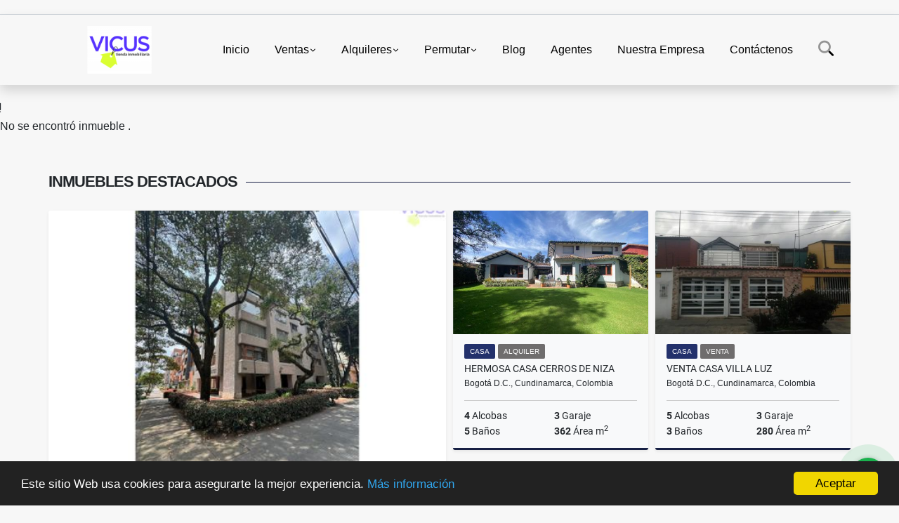

--- FILE ---
content_type: text/html; charset=UTF-8
request_url: https://vicustiendainmobiliaria.com/apartamento-venta-la-cabrera-bogota-dc/5043364
body_size: 9142
content:
<!DOCTYPE html>
<html lang="es">
    <head>
        <meta charset="utf-8">
        <meta name="viewport" content="width=device-width, initial-scale=1.0, user-scalable=no">
        <meta name="author" content="Wasi.co">
        <meta name="description" content="HERMOSO APARTAMENTO CABRERA, REMODELADO, UNA ALCOBA AMPLIACON WALK IN CLOSET, SALA, COMEDOR, CHIMENEA GAS, COCINA ABIERTA CON ISLA, ELECTRODOMESTICOS ALTA GAMA">
        <meta name="Keywords" content="Bogotá, apartaestudios, arriendo, casas, santa barbara, venta, apartamentos, santa paula, chico, chia, cajica, inversion">
        <meta name="Language" content="Spanish">
        <meta name="Designer" content="www.wasi.co">
        <meta name="distribution" content="Global">
        <meta name="Robots" content="INDEX,FOLLOW">
        <meta name="csrf-token" content="yIOdOy7aGfSfHr9v59nz4zMU9l9296kGJwu7P1Pg">

        <title>CABRERA APARTAMENTO REMODELADO - $680.000.000 COP</title>

        <!-- og tags -->
        <meta property="og:description" content="HERMOSO APARTAMENTO CABRERA, REMODELADO, UNA ALCOBA AMPLIACON WALK IN CLOSET, SALA, COMEDOR, CHIMENEA GAS, COCINA ABIERTA CON ISLA, ELECTRODOMESTICOS ALTA GAMA" />
        <meta property="og:title" content="CABRERA APARTAMENTO REMODELADO - $680.000.000 COP" />
        <meta property="og:type" content="website" />
        <meta property="og:url" content="https://vicustiendainmobiliaria.com/apartamento-venta-la-cabrera-bogota-dc/5043364" />
        <meta property="og:image" content="https://images.wasi.co/inmuebles/b15157320220403095112.jpg" />
        <meta property="og:image:width" content="300" />
        <meta property="og:image:height" content="225" />
        <meta property="og:site_name" content="vicustiendainmobiliaria.com" />

        <!-- og tags google+ -->
        <meta itemprop="description" content="HERMOSO APARTAMENTO CABRERA, REMODELADO, UNA ALCOBA AMPLIACON WALK IN CLOSET, SALA, COMEDOR, CHIMENEA GAS, COCINA ABIERTA CON ISLA, ELECTRODOMESTICOS ALTA GAMA">

        <!-- og tags twitter-->
        <meta name="twitter:card" value="HERMOSO APARTAMENTO CABRERA, REMODELADO, UNA ALCOBA AMPLIACON WALK IN CLOSET, SALA, COMEDOR, CHIMENEA GAS, COCINA ABIERTA CON ISLA, ELECTRODOMESTICOS ALTA GAMA">

                    <link href="https://images.wasi.co/inmuebles/b15157320220403095112.jpg" rel="image_src"/>
        
        <link rel="shortcut icon" href="https://images.wasi.co/empresas/b20170911115050.png" />
        <!-- ------------ Main Style ------------ -->
                    <link href="https://vicustiendainmobiliaria.com/css/v1/pro27b/style.min.css?v11769316689" async rel="stylesheet" type="text/css"/>
            <link href="https://vicustiendainmobiliaria.com/css/v1/pro27b/fonts.min.css?v11769316689" async rel="stylesheet" type="text/css"/>
                                          <!--<link href="https://vicustiendainmobiliaria.com/custom-css/304391.min.css" async rel="stylesheet" type="text/css"/>-->
                                          <!--skin colors-->
        <!--<link href="css/skin/{color}.min.css" rel="stylesheet" type="text/css"/>-->
        <!--<link rel="stylesheet" href="https://cdn.jsdelivr.net/npm/bootstrap-select@1.14.0-beta3/dist/css/bootstrap-select.min.css">-->

                        <style>
          .primary-bg {
  background-color: #304391;
}
.primary-txt {
  color: #ffffff;
}
.primary-link {
  color: #ffffff !important;
}
.primary-link:hover, .primary-link:active, .primary-link:focus, .primary-link:focus-visible {
  color: #ffffff !important;
  opacity: 0.6;
}
.primary-bg500 {
  background-color: #23316b !important;
  color: #ffffff !important;
}
.primary-btn500, .btn-dark {
  background-color: #212e63 !important;
  border-color: #212e63 !important;
  color: #ffffff !important;
}
.primary-btn500:hover, .btn-dark:hover {
  background-color: #172044 !important;
}
.primary-bd {
  border-color: #304391 !important;
}
.primary-bd500 {
  border-color: #172044 !important;
}
.primary-h500 {
  color: #212e63 !important;
}

                  </style>
                            <!-- Facebook Pixel Code -->
<script>
!function(f,b,e,v,n,t,s)
{if(f.fbq)return;n=f.fbq=function(){n.callMethod?
n.callMethod.apply(n,arguments):n.queue.push(arguments)};
if(!f._fbq)f._fbq=n;n.push=n;n.loaded=!0;n.version='2.0';
n.queue=[];t=b.createElement(e);t.async=!0;
t.src=v;s=b.getElementsByTagName(e)[0];
s.parentNode.insertBefore(t,s)}(window,document,'script',
'https://connect.facebook.net/en_US/fbevents.js');
fbq('init', '415767762821430');
fbq('track', 'PageView');
</script>
<noscript>
<img height="1" width="1"
src="https://www.facebook.com/tr?id=415767762821430&ev=PageView
&noscript=1"/>
</noscript>
<!-- End Facebook Pixel Code -->
                        <script src="https://www.google.com/recaptcha/api.js?hl=es" async defer></script>
    </head>
    <body>
            <section id="gLang" >
    <div class="googleLang container-lg">
        <div id="google_translate_element"></div>
    </div>
</section>
<nav class="navbar navbar-expand-xl sticky-top shadow primary-bd">
    <div class="container-lg">
        <a class="navbar-brand primary-txt"  href="https://vicustiendainmobiliaria.com"><img src="https://images.wasi.co/empresas/b20170911115050.png"  data-2x="https://images.wasi.co/empresas/2xb20170911115050.png" onerror="this.src='https://images.wasi.co/empresas/b20170911115050.png'" title="Logo empresa"
                                                                     class="logo img-fluid" alt="venta y arriendo de apartaestudios apartamentos y casas en bogota y sabana">
                            </a>
        <button class="navbar-toggler" data-bs-toggle="offcanvas" data-bs-target="#offcanvasExample" aria-controls="offcanvasExample">
            <div class="hamburger-toggle">
                <div class="hamburger">
                    <span></span>
                    <span></span>
                    <span></span>
                </div>
            </div>
        </button>
        <div class="navbarcollapse navbar-collapse justify-content-end" id="navbar-content">
            <ul class="navbar-nav">
                <li class="nav-item" ><a class="nav-link" href="https://vicustiendainmobiliaria.com" >Inicio</a></li>
                                                                    <li class="nav-item dropdown"><a class="nav-link dropdown-toggle" data-bs-toggle="dropdown" data-bs-auto-close="outside" href="https://vicustiendainmobiliaria.com/s/ventas">Ventas</a>
                        <ul class="dropdown-menu shadow">
                                                                                                <li><a class="dropdown-item" href="https://vicustiendainmobiliaria.com/s/apartaestudio/ventas?id_property_type=14&amp;business_type%5B0%5D=for_sale">Apartaestudio (16)</a></li>
                                                                                                                                <li><a class="dropdown-item" href="https://vicustiendainmobiliaria.com/s/apartamento/ventas?id_property_type=2&amp;business_type%5B0%5D=for_sale">Apartamento (133)</a></li>
                                                                                                                                <li><a class="dropdown-item" href="https://vicustiendainmobiliaria.com/s/bodega/ventas?id_property_type=8&amp;business_type%5B0%5D=for_sale">Bodega (2)</a></li>
                                                                                                                                                                                                                                                                                                                    <li><a class="dropdown-item" href="https://vicustiendainmobiliaria.com/s/casa/ventas?id_property_type=1&amp;business_type%5B0%5D=for_sale">Casa (137)</a></li>
                                                                                                                                <li><a class="dropdown-item" href="https://vicustiendainmobiliaria.com/s/casa-campestre/ventas?id_property_type=11&amp;business_type%5B0%5D=for_sale">Casa Campestre (7)</a></li>
                                                                                                                                                                                                                                                                                                                                                                                                                                            <li><a class="dropdown-item" href="https://vicustiendainmobiliaria.com/s/duplex/ventas?id_property_type=20&amp;business_type%5B0%5D=for_sale">Dúplex (1)</a></li>
                                                                                                                                <li><a class="dropdown-item" href="https://vicustiendainmobiliaria.com/s/edificio/ventas?id_property_type=16&amp;business_type%5B0%5D=for_sale">Edificio (2)</a></li>
                                                                                                                                <li><a class="dropdown-item" href="https://vicustiendainmobiliaria.com/s/finca/ventas?id_property_type=7&amp;business_type%5B0%5D=for_sale">Finca (1)</a></li>
                                                                                                                                                                                                                                                                                                                                                                                                                                                                                                        <li><a class="dropdown-item" href="https://vicustiendainmobiliaria.com/s/local/ventas?id_property_type=3&amp;business_type%5B0%5D=for_sale">Local (1)</a></li>
                                                                                                                                <li><a class="dropdown-item" href="https://vicustiendainmobiliaria.com/s/lote-terreno/ventas?id_property_type=5&amp;business_type%5B0%5D=for_sale">Lote / Terreno (12)</a></li>
                                                                                                                                <li><a class="dropdown-item" href="https://vicustiendainmobiliaria.com/s/lote-comercial/ventas?id_property_type=6&amp;business_type%5B0%5D=for_sale">Lote Comercial (1)</a></li>
                                                                                                                                                                                                                                                        <li><a class="dropdown-item" href="https://vicustiendainmobiliaria.com/s/oficina/ventas?id_property_type=4&amp;business_type%5B0%5D=for_sale">Oficina (5)</a></li>
                                                                                                                                                                                                                                                                                                                                    </ul>
                    </li>
                                                                                    <li class="nav-item dropdown"><a class="nav-link dropdown-toggle" data-bs-toggle="dropdown" data-bs-auto-close="outside" href="https://vicustiendainmobiliaria.com/s/alquileres">Alquileres</a>
                        <ul class="dropdown-menu shadow">
                                                                                                <li><a class="dropdown-item" href="https://vicustiendainmobiliaria.com/s/apartaestudio/alquileres?id_property_type=14&amp;business_type%5B0%5D=for_rent">Apartaestudio (6)</a></li>
                                                                                                                                <li><a class="dropdown-item" href="https://vicustiendainmobiliaria.com/s/apartamento/alquileres?id_property_type=2&amp;business_type%5B0%5D=for_rent">Apartamento (22)</a></li>
                                                                                                                                <li><a class="dropdown-item" href="https://vicustiendainmobiliaria.com/s/bodega/alquileres?id_property_type=8&amp;business_type%5B0%5D=for_rent">Bodega (3)</a></li>
                                                                                                                                                                                                                                                                                                                    <li><a class="dropdown-item" href="https://vicustiendainmobiliaria.com/s/casa/alquileres?id_property_type=1&amp;business_type%5B0%5D=for_rent">Casa (16)</a></li>
                                                                                                                                                                                                                                                                                                                                                                                                                                                                                                                                                                    <li><a class="dropdown-item" href="https://vicustiendainmobiliaria.com/s/edificio/alquileres?id_property_type=16&amp;business_type%5B0%5D=for_rent">Edificio (1)</a></li>
                                                                                                                                                                                                                                                                                                                                                                                                                                                                                                                                                                    <li><a class="dropdown-item" href="https://vicustiendainmobiliaria.com/s/local/alquileres?id_property_type=3&amp;business_type%5B0%5D=for_rent">Local (5)</a></li>
                                                                                                                                                                                                                                                                                                                                                                                <li><a class="dropdown-item" href="https://vicustiendainmobiliaria.com/s/oficina/alquileres?id_property_type=4&amp;business_type%5B0%5D=for_rent">Oficina (6)</a></li>
                                                                                                                                                                                                                                                                                                                                    </ul>
                    </li>
                                                                                    <li class="nav-item dropdown"><a class="nav-link dropdown-toggle" data-bs-toggle="dropdown" data-bs-auto-close="outside" href="https://vicustiendainmobiliaria.com/s/permutar">Permutar</a>
                        <ul class="dropdown-menu shadow">
                                                                                                                                                                                                                                                                                                                                                                                                                                                                        <li><a class="dropdown-item" href="https://vicustiendainmobiliaria.com/s/casa/permutar?id_property_type=1&amp;business_type%5B0%5D=for_transfer">Casa (2)</a></li>
                                                                                                                                                                                                                                                                                                                                                                                                                                                                                                                                                                                                                                                                                                                                                                                                                                                                                                                                                                                                                                                                                                                                                                                                                                                                                                                                                                                                                                                                                                                                                                                                                                                </ul>
                    </li>
                                                                                                                          <li class="nav-item"><a class="nav-link" href="https://vicustiendainmobiliaria.com/blog" >Blog</a></li>
                                                                    <li class="nav-item"><a class="nav-link" href="https://vicustiendainmobiliaria.com/asesores" >Agentes</a></li>
                                                                                    <li class="nav-item"><a class="nav-link" href="https://vicustiendainmobiliaria.com/main-contenido-cat-2.htm" >Nuestra Empresa</a></li>
                                <li class="nav-item"><a class="nav-link" href="https://vicustiendainmobiliaria.com/main-contactenos.htm" >Contáctenos</a></li>
                <li class="nav-item d-none d-xl-block">
                    <a class="nav-link show_hide" href="#" tabindex="-1"><i class="fa-duotone fa-search"></i></a>
                </li>
                <!--li class="nav-item d-none d-lg-block d-xl-block">
                    <a class="nav-link" href="#" tabindex="-1" data-bs-toggle-theme="true" aria-disabled="true"><i class="fa-duotone fa-light-switch-on"></i></a>
                </li-->
            </ul>
        </div>
    </div>
</nav>
<!--mobile search-->
<div class="slidingSearch bg-body-tertiary shadow">
    <div class="container-fix">
        <form method="GET" action="https://vicustiendainmobiliaria.com/s" accept-charset="UTF-8" onSubmit="$(&#039;input[type=&quot;submit&quot;]&#039;).attr(&quot;disabled&quot;,&quot;disabled&quot;);">
        <div class="input-group">
                    <input type="text" class="form-control" aria-label="" placeholder="Buscar por:" name="match" value=""  aria-describedby="button-addon2">
                    <button type="submit" class="btn primary-btn500 btn-outline-primary show_hide"> Buscar </button>
        </div>
        </form>
    </div>
</div>
<div class="offcanvas offcanvas-start" tabindex="-1" id="offcanvasExample" aria-labelledby="offcanvasExampleLabel">
    <div class="offcanvas-header">
        <h5 class="offcanvas-title" id="offcanvasExampleLabel">Menú</h5>
        <button type="button" class="btn-close" data-bs-dismiss="offcanvas" aria-label="Close"></button>
    </div>
    <div class="offcanvas-body">
        <div class="adv-panel"></div>

        <h5>Buscar por:</h5>
        <form method="GET" action="https://vicustiendainmobiliaria.com/s" accept-charset="UTF-8" onSubmit="$(&#039;input[type=&quot;submit&quot;]&#039;).attr(&quot;disabled&quot;,&quot;disabled&quot;);">
        <div class="input-group">
                    <input type="text" class="form-control" aria-label="" placeholder="Buscar por:" name="match" value="">
                    <button type="submit" class="btn primary-btn500 btn-outline-secondary show_hide"> Buscar </button>
        </div>
        </form>
    </div>
</div>
                    <section>
            <div class="area-content ">
                <!-- mensage-->
                <div class="msg_empty">
                    <div class="text">
                        <i class="far fa-exclamation"></i>
                        <p> No se encontró inmueble .</p>
                    </div>
                </div>
                <!-- end mensage-->
                <section>
        <div class="container-fluid container-fix">
            <div class="areaInmuebles container-fix">
                <div class="head border border-top-0 border-end-0 border-start-0 primary-bd500">
                    <h3>INMUEBLES <STRONG>DESTACADOS</STRONG></h3>
                </div>
                <div class="list-properties">
                    <div class="row">
                                                                                   <div class="col-md-6 col-lg-6">
                                    <div class="item shadow-sm bg-body-tertiary border border-3 border-top-0 border-end-0 border-start-0 primary-bd500 ">
        <figure>
        <a href="https://vicustiendainmobiliaria.com/apartamento-venta-santa-barbara-bogota-dc/7334171" class="fill object-fit-cover">
            <img data-sizes="auto" src="https://image.wasi.co/[base64]" class="fill-box" alt="santa barbara apartamento">
        </a>
    </figure>
    <div class="body">
        <span class="tag1 primary-bg500 primary-t500">APARTAMENTO</span> <span class="tag2">
            VENTA
        </span>
        <h2><a href="https://vicustiendainmobiliaria.com/apartamento-venta-santa-barbara-bogota-dc/7334171" class="t8-title link">SANTA BARBARA  APARTAMENTO</a></h2>
        <div class="ubicacion  t8-title">Bogotá D.C., Cundinamarca, Colombia</div>
        <div class="info_details">
            <div class="row">
                <div class="col-6 ellipsis"><strong>3</strong> Alcobas</div>
                <div class="col-6 ellipsis"><strong>3</strong> Garaje</div>
                <div class="col-6 ellipsis"><strong>3</strong> Baños</div>
                                <div class="col-6 ellipsis"><strong>172</strong> Área m<sup>2</sup> </div>
                            </div>
        </div>
    </div>
    <a href="https://vicustiendainmobiliaria.com/apartamento-venta-santa-barbara-bogota-dc/7334171" style="text-decoration: none">
      <div class="areaPrecio">
          <div class="row">
                                                                    <div class="col-5"></div>
                      <div class="col-7 text-end">
                          <span class="ttPrices">Venta</span>
                          <p class=" t8-title">$880.000.000 <small>COP</small></p>
                      </div>
                                                            </div>
      </div>
    </a>
</div>
                                </div>
                                                                                                                                                                                                                                                                                                                                                                                                                                                                                                   <div class="col-md-6 col-lg-6">
                            <div class="row">
                                                                                                                                                                              <div class="col-md-6">
                                            <div class="item shadow-sm bg-body-tertiary border border-3 border-top-0 border-end-0 border-start-0 primary-bd500 item_small">
        <figure>
        <a href="https://vicustiendainmobiliaria.com/casa-alquiler-norte-cerros-de-niza-bogota-dc/7987419" class="fill object-fit-cover">
            <img data-sizes="auto" src="https://image.wasi.co/[base64]" class="fill-box" alt="hermosa casa cerros de niza">
        </a>
    </figure>
    <div class="body">
        <span class="tag1 primary-bg500 primary-t500">CASA</span> <span class="tag2">
            ALQUILER
        </span>
        <h2><a href="https://vicustiendainmobiliaria.com/casa-alquiler-norte-cerros-de-niza-bogota-dc/7987419" class="t8-title link">HERMOSA CASA CERROS DE NIZA</a></h2>
        <div class="ubicacion  t8-title">Bogotá D.C., Cundinamarca, Colombia</div>
        <div class="info_details">
            <div class="row">
                <div class="col-6 ellipsis"><strong>4</strong> Alcobas</div>
                <div class="col-6 ellipsis"><strong>3</strong> Garaje</div>
                <div class="col-6 ellipsis"><strong>5</strong> Baños</div>
                                <div class="col-6 ellipsis"><strong>362</strong> Área m<sup>2</sup> </div>
                            </div>
        </div>
    </div>
    <a href="https://vicustiendainmobiliaria.com/casa-alquiler-norte-cerros-de-niza-bogota-dc/7987419" style="text-decoration: none">
      <div class="areaPrecio">
          <div class="row">
                                                                                      <div class="col-5"></div>
                      <div class="col-7 text-end">
                          <span class="ttPrices">Alquiler</span>
                          <p class=" t8-title">$12.000.000 <small>COP</small></p>
                      </div>
                                          </div>
      </div>
    </a>
</div>
                                        </div>
                                                                                                                                              <div class="col-md-6">
                                            <div class="item shadow-sm bg-body-tertiary border border-3 border-top-0 border-end-0 border-start-0 primary-bd500 item_small">
        <figure>
        <a href="https://vicustiendainmobiliaria.com/casa-venta-villa-luz-bogota-dc/9702105" class="fill object-fit-cover">
            <img data-sizes="auto" src="https://image.wasi.co/[base64]" class="fill-box" alt="venta casa villa luz">
        </a>
    </figure>
    <div class="body">
        <span class="tag1 primary-bg500 primary-t500">CASA</span> <span class="tag2">
            VENTA
        </span>
        <h2><a href="https://vicustiendainmobiliaria.com/casa-venta-villa-luz-bogota-dc/9702105" class="t8-title link">VENTA CASA VILLA LUZ </a></h2>
        <div class="ubicacion  t8-title">Bogotá D.C., Cundinamarca, Colombia</div>
        <div class="info_details">
            <div class="row">
                <div class="col-6 ellipsis"><strong>5</strong> Alcobas</div>
                <div class="col-6 ellipsis"><strong>3</strong> Garaje</div>
                <div class="col-6 ellipsis"><strong>3</strong> Baños</div>
                                <div class="col-6 ellipsis"><strong>280</strong> Área m<sup>2</sup> </div>
                            </div>
        </div>
    </div>
    <a href="https://vicustiendainmobiliaria.com/casa-venta-villa-luz-bogota-dc/9702105" style="text-decoration: none">
      <div class="areaPrecio">
          <div class="row">
                                                                    <div class="col-5"></div>
                      <div class="col-7 text-end">
                          <span class="ttPrices">Venta</span>
                          <p class=" t8-title">$900.000.000 <small>COP</small></p>
                      </div>
                                                            </div>
      </div>
    </a>
</div>
                                        </div>
                                                                                                                                              <div class="col-md-6">
                                            <div class="item shadow-sm bg-body-tertiary border border-3 border-top-0 border-end-0 border-start-0 primary-bd500 item_small">
        <figure>
        <a href="https://vicustiendainmobiliaria.com/apartamento-venta-quinta-paredes-bogota-dc/9681629" class="fill object-fit-cover">
            <img data-sizes="auto" src="https://image.wasi.co/[base64]" class="fill-box" alt="apartamento en quinta paredes teusaquillo">
        </a>
    </figure>
    <div class="body">
        <span class="tag1 primary-bg500 primary-t500">APARTAMENTO</span> <span class="tag2">
            VENTA
        </span>
        <h2><a href="https://vicustiendainmobiliaria.com/apartamento-venta-quinta-paredes-bogota-dc/9681629" class="t8-title link">APARTAMENTO EN QUINTA PAREDES, TEUSAQUILLO</a></h2>
        <div class="ubicacion  t8-title">Bogotá D.C., Cundinamarca, Colombia</div>
        <div class="info_details">
            <div class="row">
                <div class="col-6 ellipsis"><strong>3</strong> Alcobas</div>
                <div class="col-6 ellipsis"><strong>1</strong> Garaje</div>
                <div class="col-6 ellipsis"><strong>2</strong> Baños</div>
                                <div class="col-6 ellipsis"><strong>79</strong> Área m<sup>2</sup> </div>
                            </div>
        </div>
    </div>
    <a href="https://vicustiendainmobiliaria.com/apartamento-venta-quinta-paredes-bogota-dc/9681629" style="text-decoration: none">
      <div class="areaPrecio">
          <div class="row">
                                                                    <div class="col-5"></div>
                      <div class="col-7 text-end">
                          <span class="ttPrices">Venta</span>
                          <p class=" t8-title">$462.000.000 <small>COP</small></p>
                      </div>
                                                            </div>
      </div>
    </a>
</div>
                                        </div>
                                                                                                                                              <div class="col-md-6">
                                            <div class="item shadow-sm bg-body-tertiary border border-3 border-top-0 border-end-0 border-start-0 primary-bd500 item_small">
        <figure>
        <a href="https://vicustiendainmobiliaria.com/bodega-alquiler-las-ferias-bogota-dc/9683003" class="fill object-fit-cover">
            <img data-sizes="auto" src="https://image.wasi.co/[base64]" class="fill-box" alt="bodega en las ferias">
        </a>
    </figure>
    <div class="body">
        <span class="tag1 primary-bg500 primary-t500">BODEGA</span> <span class="tag2">
            ALQUILER
        </span>
        <h2><a href="https://vicustiendainmobiliaria.com/bodega-alquiler-las-ferias-bogota-dc/9683003" class="t8-title link">BODEGA EN LAS FERIAS</a></h2>
        <div class="ubicacion  t8-title">Bogotá D.C., Cundinamarca, Colombia</div>
        <div class="info_details">
            <div class="row">
                <div class="col-6 ellipsis"><strong>0</strong> Alcobas</div>
                <div class="col-6 ellipsis"><strong>2</strong> Garaje</div>
                <div class="col-6 ellipsis"><strong>0</strong> Baños</div>
                                <div class="col-6 ellipsis"><strong>562</strong> Área m<sup>2</sup> </div>
                            </div>
        </div>
    </div>
    <a href="https://vicustiendainmobiliaria.com/bodega-alquiler-las-ferias-bogota-dc/9683003" style="text-decoration: none">
      <div class="areaPrecio">
          <div class="row">
                                                                                      <div class="col-5"></div>
                      <div class="col-7 text-end">
                          <span class="ttPrices">Alquiler</span>
                          <p class=" t8-title">$14.000.000 <small>COP</small></p>
                      </div>
                                          </div>
      </div>
    </a>
</div>
                                        </div>
                                                                                                                                                                                                                                                                                                                                                                           </div>
                        </div>
                        <div class="col-lg-12">
                            <div class="row">
                                                                                                                                                                                                                                                                                                                                                                                                                                                                <div class="col-md-3">
                                            <div class="item shadow-sm bg-body-tertiary border border-3 border-top-0 border-end-0 border-start-0 primary-bd500 item_small">
        <figure>
        <a href="https://vicustiendainmobiliaria.com/casa-alquiler-chia/7466881" class="fill object-fit-cover">
            <img data-sizes="auto" src="https://image.wasi.co/[base64]" class="fill-box" alt="casa san simon arriendo guaymaral">
        </a>
    </figure>
    <div class="body">
        <span class="tag1 primary-bg500 primary-t500">CASA</span> <span class="tag2">
            ALQUILER
        </span>
        <h2><a href="https://vicustiendainmobiliaria.com/casa-alquiler-chia/7466881" class="t8-title link">CASA SAN SIMON ARRIENDO GUAYMARAL</a></h2>
        <div class="ubicacion  t8-title">Chia, Cundinamarca, Colombia</div>
        <div class="info_details">
            <div class="row">
                <div class="col-6 ellipsis"><strong>4</strong> Alcobas</div>
                <div class="col-6 ellipsis"><strong>2</strong> Garaje</div>
                <div class="col-6 ellipsis"><strong>5</strong> Baños</div>
                                <div class="col-6 ellipsis"><strong>350</strong> Área m<sup>2</sup> </div>
                            </div>
        </div>
    </div>
    <a href="https://vicustiendainmobiliaria.com/casa-alquiler-chia/7466881" style="text-decoration: none">
      <div class="areaPrecio">
          <div class="row">
                                                                                      <div class="col-5"></div>
                      <div class="col-7 text-end">
                          <span class="ttPrices">Alquiler</span>
                          <p class=" t8-title">$18.677.000 <small>COP</small></p>
                      </div>
                                          </div>
      </div>
    </a>
</div>
                                        </div>
                                                                                                                                                <div class="col-md-3">
                                            <div class="item shadow-sm bg-body-tertiary border border-3 border-top-0 border-end-0 border-start-0 primary-bd500 item_small">
        <figure>
        <a href="https://vicustiendainmobiliaria.com/casa-venta-noroccidente-las-villas-bogota-dc/8595006" class="fill object-fit-cover">
            <img data-sizes="auto" src="https://image.wasi.co/[base64]" class="fill-box" alt="venta amplia y clasica casa en las villas">
        </a>
    </figure>
    <div class="body">
        <span class="tag1 primary-bg500 primary-t500">CASA</span> <span class="tag2">
            VENTA
        </span>
        <h2><a href="https://vicustiendainmobiliaria.com/casa-venta-noroccidente-las-villas-bogota-dc/8595006" class="t8-title link">VENTA AMPLIA Y CLASICA CASA EN LAS VILLAS</a></h2>
        <div class="ubicacion  t8-title">Bogotá D.C., Cundinamarca, Colombia</div>
        <div class="info_details">
            <div class="row">
                <div class="col-6 ellipsis"><strong>4</strong> Alcobas</div>
                <div class="col-6 ellipsis"><strong>2</strong> Garaje</div>
                <div class="col-6 ellipsis"><strong>3</strong> Baños</div>
                                <div class="col-6 ellipsis"><strong>270</strong> Área m<sup>2</sup> </div>
                            </div>
        </div>
    </div>
    <a href="https://vicustiendainmobiliaria.com/casa-venta-noroccidente-las-villas-bogota-dc/8595006" style="text-decoration: none">
      <div class="areaPrecio">
          <div class="row">
                                                                    <div class="col-5"></div>
                      <div class="col-7 text-end">
                          <span class="ttPrices">Venta</span>
                          <p class=" t8-title">$996.000.000 <small>COP</small></p>
                      </div>
                                                            </div>
      </div>
    </a>
</div>
                                        </div>
                                                                                                                                                <div class="col-md-3">
                                            <div class="item shadow-sm bg-body-tertiary border border-3 border-top-0 border-end-0 border-start-0 primary-bd500 item_small">
            <div class="areaTags">
                            <span class="tag-estado" data-color="#8000ff">AMOBLADO</span>
                                </div>
        <figure>
        <a href="https://vicustiendainmobiliaria.com/apartaestudio-alquiler-chico-bogota-dc/8308238" class="fill object-fit-cover">
            <img data-sizes="auto" src="https://image.wasi.co/[base64]" class="fill-box" alt="se arrienda aparta estudio amoblado en chico reservado">
        </a>
    </figure>
    <div class="body">
        <span class="tag1 primary-bg500 primary-t500">APARTAESTUDIO</span> <span class="tag2">
            ALQUILER
        </span>
        <h2><a href="https://vicustiendainmobiliaria.com/apartaestudio-alquiler-chico-bogota-dc/8308238" class="t8-title link">SE ARRIENDA APARTA-ESTUDIO AMOBLADO EN CHICO RESERVADO</a></h2>
        <div class="ubicacion  t8-title">Bogotá D.C., Cundinamarca, Colombia</div>
        <div class="info_details">
            <div class="row">
                <div class="col-6 ellipsis"><strong>1</strong> Alcobas</div>
                <div class="col-6 ellipsis"><strong>1</strong> Garaje</div>
                <div class="col-6 ellipsis"><strong>1</strong> Baño</div>
                                <div class="col-6 ellipsis"><strong>32</strong> Área m<sup>2</sup> </div>
                            </div>
        </div>
    </div>
    <a href="https://vicustiendainmobiliaria.com/apartaestudio-alquiler-chico-bogota-dc/8308238" style="text-decoration: none">
      <div class="areaPrecio">
          <div class="row">
                                                                                      <div class="col-5"></div>
                      <div class="col-7 text-end">
                          <span class="ttPrices">Alquiler</span>
                          <p class=" t8-title">$3.800.000 <small>COP</small></p>
                      </div>
                                          </div>
      </div>
    </a>
</div>
                                        </div>
                                                                                                                                                <div class="col-md-3">
                                            <div class="item shadow-sm bg-body-tertiary border border-3 border-top-0 border-end-0 border-start-0 primary-bd500 item_small">
        <figure>
        <a href="https://vicustiendainmobiliaria.com/apartamento-alquiler-soacha-soacha/9645032" class="fill object-fit-cover">
            <img data-sizes="auto" src="https://image.wasi.co/[base64]" class="fill-box" alt="arriendo apto en soacha parque campestre 10">
        </a>
    </figure>
    <div class="body">
        <span class="tag1 primary-bg500 primary-t500">APARTAMENTO</span> <span class="tag2">
            ALQUILER
        </span>
        <h2><a href="https://vicustiendainmobiliaria.com/apartamento-alquiler-soacha-soacha/9645032" class="t8-title link">ARRIENDO APTO EN SOACHA PARQUE CAMPESTRE 10</a></h2>
        <div class="ubicacion  t8-title">Soacha, Cundinamarca, Colombia</div>
        <div class="info_details">
            <div class="row">
                <div class="col-6 ellipsis"><strong>2</strong> Alcobas</div>
                <div class="col-6 ellipsis"><strong>0</strong> Garaje</div>
                <div class="col-6 ellipsis"><strong>1</strong> Baño</div>
                                <div class="col-6 ellipsis"><strong>38</strong> Área m<sup>2</sup> </div>
                            </div>
        </div>
    </div>
    <a href="https://vicustiendainmobiliaria.com/apartamento-alquiler-soacha-soacha/9645032" style="text-decoration: none">
      <div class="areaPrecio">
          <div class="row">
                                                                                      <div class="col-5"></div>
                      <div class="col-7 text-end">
                          <span class="ttPrices">Alquiler</span>
                          <p class=" t8-title">$650.000 <small>COP</small></p>
                      </div>
                                          </div>
      </div>
    </a>
</div>
                                        </div>
                                                                                                </div>
                        </div>
                    </div>
                </div>
            </div>
        </div>
    </section>
            </div>
        </section>
        </div>
        <footer id="footer_app">
    <div class="mask"></div>
    <div class="container-fluid">
        <div class="areaFooter container-fix">
            <div class="row">
                <div class="col-lg-12">
                    <div class="about">
                        <i class="fal fa-info-circle"></i>
                                                    <h4>QUIÉNES SOMOS</h4>
                            <span class="line primary-bg"></span>
                            <p>Brokers expertos dedicados a la venta y arriendo de inmuebles en Bogotá y la Sabana. Somos aliados de nuestros clientes, generando así una máxima satisfacción a sus necesidades. Especializados en apartamentos en Santa Barbara, Santa Paula, San Patricio, Chico Navarra, casas en Chia y Cajicá </p>
                                                <p>
                            <a href="/main-contenido-cat-6.htm">Políticas de privacidad</a>
                        </p>
                    </div>
                </div>

                <div class="col-lg-12 col-md-12">
                    <div class="row">
                        <div class="col-lg-3 col-md-6">
                            <div class="content">
                                <i class="fal fa-phone"></i>
                                <h4>TELÉFONO</h4>
                                <span class="line primary-bg"></span>
                                                                    <p>
                                        <a href="tel:3163318906">3163318906</a>
                                    </p>
                                                                                                <p>
                                    <a href="tel:+573163318906">
                                        +573163318906
                                    </a>
                                </p>
                                                            </div>
                        </div>
                        <div class="col-lg-3 col-md-6">
                            <div class="content">
                                <i class="fal fa-map-marker-alt"></i>
                                <h4>UBICACIÓN</h4>
                                <span class="line primary-bg"></span>
                                <address>
                                    calle 151 cra 11<br>
                                    <strong>Bogotá D.C. - Cundinamarca - Colombia</strong>
                                </address>
                            </div>
                        </div>
                        <div class="col-lg-3 col-md-6">
                            <div class="content">
                                <i class="fal fa-envelope-open"></i>
                                <h4>EMAIL</h4>
                                <span class="line primary-bg"></span>
                                <p>
                                    <a href="mailto:&#118;&#105;&#99;&#117;&#115;&#46;&#116;&#105;&#57;&#64;&#103;&#109;&#97;&#105;&#108;&#46;&#99;&#111;&#109;" class="notranslate">&#118;&#105;&#99;&#117;&#115;&#46;&#116;&#105;&#57;&#64;&#103;&#109;&#97;&#105;&#108;&#46;&#99;&#111;&#109;</a>
                                </p>
                            </div>
                        </div>
                                                <div class="col-lg-3 col-md-6">
                            <div class="content">
                                <i class="fal fa-share-alt"></i>
                                <h4>REDES SOCIALES</h4>
                                <span class="line primary-bg"></span>
                                <ul class="follow d-flex justify-content-center">
                                                                            <li><a href="https://www.facebook.com/vicustiendainmobiliaria/" target="_blank" data-follow="facebook" title="facebook"><span>Facebook</span></a></li>
                                                                                                                                                    <li><a href="https://www.instagram.com/vicustiendainmobiliaria/?hl=es-la" target="_blank" data-follow="instagram" title="instagram"><span>Instagram</span></a></li>
                                                                                                                                                                                </ul>
                            </div>
                        </div>
                                            </div>
                </div>
            </div>
        </div>
    </div>
</footer>
    <!--Whatsapp Widget-->
<div class="whatsApp_widget">
    <div class="box-chat webp">
        <div class="get-comment-close close-widget-top"><i class="far fa-times"></i></div>
        <div class="head">
            <div class="row">
                <div class="col-9">
                    <figure><img src="https://images.wasi.co/empresas/b20170911115050.png" alt="VICUS TIENDA INMOBILIARIA"></figure>
                    <div class="empresa">
                        <span class="tt1">VICUS TIENDA INMOBILIARIA</span>
                        <span class="tt2">Whatsapp</span>
                    </div>
                </div>
                <div class="col-3 text-right">
                    <i class="fab fa-whatsapp"></i>
                </div>
            </div>
        </div>
        <div class="body">
            <div class="tag-label">Hoy</div>
            <div class="welcome_text arrow_box">
                Hola, buen día. Cómo puedo ayudarle el día de hoy?
                <span id="msg-time"></span>
            </div>
            <p>&nbsp;</p>
        </div>
        <div class="foot">
            <div class="input-group">
                <textarea id="text_whatsapp" data-autoresize rows="1" class="form-control textarea_whatsapp" placeholder="Enviar mensaje"></textarea>
                <div class="input-group-append">
                    <span id="send_w" class="input-group-text" onClick="javascript: window.open('https://wa.me/573163318906?text=' + document.getElementById('text_whatsapp').value);"><i class="fas fa-paper-plane"></i></span>
                </div>
            </div>
        </div>
    </div>

    <div class="sonar-wrapper">
        <div class="sonar-emitter">
            <div class="sonar-wave"></div>
        </div>
    </div>

    <div id="get-comment-btn" class="btn-whatsapp">
        <a href="#?"> <i class="fab fa-whatsapp"></i></a>
    </div>
</div>
<!--end-->
    <section id="Bottom" class="primary-bg500 primary-t500">
  <div class="container-fluid">
    <div class="areaBottom container-fix">
        <div class="row">
            <div class="col-md-6 hidden-sm-down">
                <div class="copy">
                    ©2026 <strong>vicustiendainmobiliaria.com</strong>, todos los derechos reservados.
                </div>
            </div>
                        <div class="col-md-6 align-self-center">
                <div class="by">
                    <span>Powered by:</span> <b>wasi.co</b>
                </div>
            </div>
                    </div>
    </div>
  </div>
</section>

    <!-- Modal -->
<div id="modal_offer">
    <div class="modal fade" id="modelId" tabindex="-1" role="dialog" aria-labelledby="modelTitleId" aria-hidden="true">
        <div class="modal-dialog modal-sm" role="document">
            <div class="modal-content modal-ofertar" style="border-radius: 3px">
                <div class="modal-header">
                    <h5 class="modal-title" id="exampleModalCenterTitle">Ofertar</h5>
                    <button type="button" class="close" data-dismiss="modal" aria-label="Close">
                        <span aria-hidden="true">&times;</span>
                    </button>

                </div>
                <form-offer-property
                        city="794"
                        country="1"
                        region="15"
                />
            </div>
        </div>
    </div>
</div>    <!-- Modal -->
<div id="modal_offer">
    <div class="modal fade" id="modelId" tabindex="-1" role="dialog" aria-labelledby="modelTitleId" aria-hidden="true">
        <div class="modal-dialog modal-sm" role="document">
            <div class="modal-content modal-ofertar" style="border-radius: 3px">
                <div class="modal-header">
                    <h5 class="modal-title" id="exampleModalCenterTitle">Ofertar</h5>
                    <button type="button" class="close" data-dismiss="modal" aria-label="Close">
                        <span aria-hidden="true">&times;</span>
                    </button>

                </div>
                <form-offer-property
                        city="794"
                        country="1"
                        region="15"
                />
            </div>
        </div>
    </div>
</div>    
                <script>
            var lang_locale = 'es';
            window.lang_custom = {"id_empresa":15157,"lang":"es","country_iso":"co","es":{"models\/business_type":{"actions":{"sale":null,"transfer":null},"rent":null,"sale":null},"models\/company":{"contact_us":null,"my_company":null},"models\/location":{"region":{"label":null},"city":{"label":null},"location":{"label":null},"zone":{"label":null}},"models\/news":{"label":null},"models\/property":{"area":{"label":null},"availability":{"rented":null},"bedroom":null,"floor":null,"garage":null,"maintenance_fee":null,"property_condition":{"used":null}},"models\/property_feature":{"id":{"4":null}},"models\/property_type":{"id":{"2":null,"3":null,"5":null,"7":null,"11":null,"14":null,"21":null,"25":null,"27":null,"29":null}},"models\/service":{"label":null},"models\/user":{"label":null}}};
        </script>
        <script>
            var city_label = 'Ciudad';
                                    var iso_country = '';
        </script>
        <!-- Global JS -->
        <script src="https://vicustiendainmobiliaria.com/js/v1/pro27b/global.min.js?v11769316689"></script>
                  <script src="https://vicustiendainmobiliaria.com/js/app2.js?v11769316689"></script>
                        <!--<script src="https://cdn.jsdelivr.net/npm/bootstrap-select@1.14.0-beta3/dist/js/bootstrap-select.min.js"></script>-->
                <script src="https://vicustiendainmobiliaria.com/js/lazyload.min.js?v11769316689" async></script>
                <script src="https://vicustiendainmobiliaria.com/js/webp.js?v11769316690" async></script>
                <script defer>
            window.cookieconsent_options = {
                learnMore: 'Más información',
                link: "main-contenido-id-46735.htm",
                message:'Este sitio Web usa cookies para asegurarte la mejor experiencia.',
                theme : 'dark-bottom',
                dismiss: 'Aceptar',
                target : '_blank'
            };
        </script>
        <script defer src="//cdnjs.cloudflare.com/ajax/libs/cookieconsent2/1.0.9/cookieconsent.min.js"></script>
                                <script defer type="text/javascript">
            var _paq = _paq || [];
            /* tracker methods like "setCustomDimension" should be called before "trackPageView" */
            _paq.push(['trackPageView']);
            _paq.push(['enableLinkTracking']);
            (function() {
                var u="//wasiz.com/";
                _paq.push(['setTrackerUrl', u+'piwik.php']);
                _paq.push(['setSiteId', '14229']);
                var d=document, g=d.createElement('script'), s=d.getElementsByTagName('script')[0];
                g.type='text/javascript'; g.async=true; g.defer=true; g.src=u+'piwik.js'; s.parentNode.insertBefore(g,s);
            })();
        </script>
                                <script>
            setTimeout(function() {
                var headID = document.getElementsByTagName("head")[0];
                var newScript = document.createElement('script');
                newScript.src = '//translate.google.com/translate_a/element.js?cb=googleTranslateElementInit';
                headID.appendChild(newScript);
            }, 2000);
        </script>
        <script>
            function googleTranslateElementInit() {
                new google.translate.TranslateElement({
                    pageLanguage: 'es',
                    includedLanguages: 'de,en,pt,ru,fr,fa,zh-CN,zh-TW,ar,it,es,nl',
                    layout: google.translate.TranslateElement.InlineLayout.SIMPLE
                }, 'google_translate_element');
            }
        </script>
                                    <script>
        new Vue({
            el: '#app',
            mounted: function () {
                var customer={
                    first_name: '',
                    last_name: '',
                    email: '',
                    phone: '',
                };
                if(customer.first_name){
                    bus.$emit('contact-sent',{
                        email: customer.email,
                        phone: customer.phone,
                        first_name: customer.first_name,
                        last_name: customer.last_name
                    });
                }
            }
        });
    </script>
            <script>
        new Vue({
            el: '#footer_app',
        });
    </script>
            <script>
            (function(d, s, id) {
                var js, fjs = d.getElementsByTagName(s)[0];
                if (d.getElementById(id)) return;
                js = d.createElement(s); js.id = id;
                js.src = 'https://connect.facebook.net/es/sdk.js#xfbml=1&version=v3.2&autoLogAppEvents=1';
                fjs.parentNode.insertBefore(js, fjs);
            }(document, 'script', 'facebook-jssdk'));
        </script>
            <script>
            new Vue({
                el: '#modal_offer',
            });
        </script>
            <input type="text" id="trc" value="" disabled="disabled" style="display: none">
    </body>
</html>
